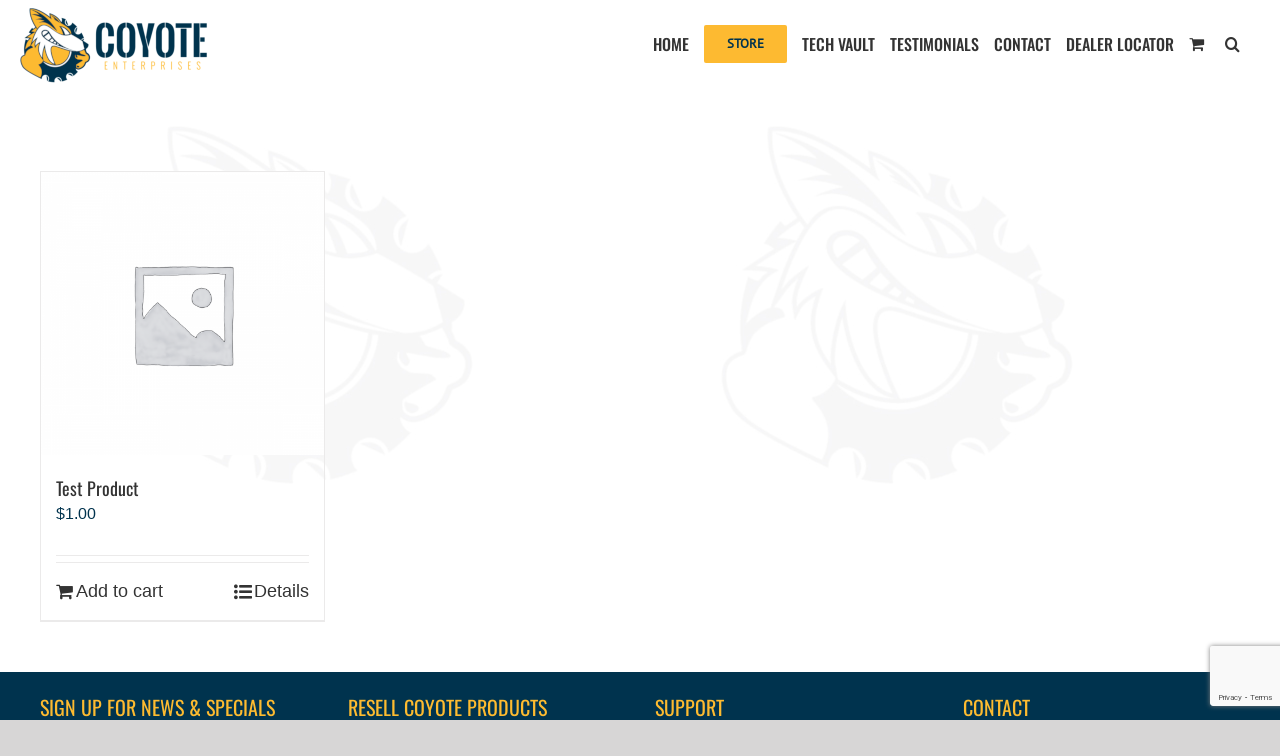

--- FILE ---
content_type: text/html; charset=utf-8
request_url: https://www.google.com/recaptcha/api2/anchor?ar=1&k=6LdUF-MpAAAAABPA_5zV2KVy3Fiv6ui4rqYTKxR3&co=aHR0cHM6Ly93d3cuY295b3RlZW50cy5jb206NDQz&hl=en&v=N67nZn4AqZkNcbeMu4prBgzg&size=invisible&anchor-ms=20000&execute-ms=30000&cb=wdue6itt5s41
body_size: 49365
content:
<!DOCTYPE HTML><html dir="ltr" lang="en"><head><meta http-equiv="Content-Type" content="text/html; charset=UTF-8">
<meta http-equiv="X-UA-Compatible" content="IE=edge">
<title>reCAPTCHA</title>
<style type="text/css">
/* cyrillic-ext */
@font-face {
  font-family: 'Roboto';
  font-style: normal;
  font-weight: 400;
  font-stretch: 100%;
  src: url(//fonts.gstatic.com/s/roboto/v48/KFO7CnqEu92Fr1ME7kSn66aGLdTylUAMa3GUBHMdazTgWw.woff2) format('woff2');
  unicode-range: U+0460-052F, U+1C80-1C8A, U+20B4, U+2DE0-2DFF, U+A640-A69F, U+FE2E-FE2F;
}
/* cyrillic */
@font-face {
  font-family: 'Roboto';
  font-style: normal;
  font-weight: 400;
  font-stretch: 100%;
  src: url(//fonts.gstatic.com/s/roboto/v48/KFO7CnqEu92Fr1ME7kSn66aGLdTylUAMa3iUBHMdazTgWw.woff2) format('woff2');
  unicode-range: U+0301, U+0400-045F, U+0490-0491, U+04B0-04B1, U+2116;
}
/* greek-ext */
@font-face {
  font-family: 'Roboto';
  font-style: normal;
  font-weight: 400;
  font-stretch: 100%;
  src: url(//fonts.gstatic.com/s/roboto/v48/KFO7CnqEu92Fr1ME7kSn66aGLdTylUAMa3CUBHMdazTgWw.woff2) format('woff2');
  unicode-range: U+1F00-1FFF;
}
/* greek */
@font-face {
  font-family: 'Roboto';
  font-style: normal;
  font-weight: 400;
  font-stretch: 100%;
  src: url(//fonts.gstatic.com/s/roboto/v48/KFO7CnqEu92Fr1ME7kSn66aGLdTylUAMa3-UBHMdazTgWw.woff2) format('woff2');
  unicode-range: U+0370-0377, U+037A-037F, U+0384-038A, U+038C, U+038E-03A1, U+03A3-03FF;
}
/* math */
@font-face {
  font-family: 'Roboto';
  font-style: normal;
  font-weight: 400;
  font-stretch: 100%;
  src: url(//fonts.gstatic.com/s/roboto/v48/KFO7CnqEu92Fr1ME7kSn66aGLdTylUAMawCUBHMdazTgWw.woff2) format('woff2');
  unicode-range: U+0302-0303, U+0305, U+0307-0308, U+0310, U+0312, U+0315, U+031A, U+0326-0327, U+032C, U+032F-0330, U+0332-0333, U+0338, U+033A, U+0346, U+034D, U+0391-03A1, U+03A3-03A9, U+03B1-03C9, U+03D1, U+03D5-03D6, U+03F0-03F1, U+03F4-03F5, U+2016-2017, U+2034-2038, U+203C, U+2040, U+2043, U+2047, U+2050, U+2057, U+205F, U+2070-2071, U+2074-208E, U+2090-209C, U+20D0-20DC, U+20E1, U+20E5-20EF, U+2100-2112, U+2114-2115, U+2117-2121, U+2123-214F, U+2190, U+2192, U+2194-21AE, U+21B0-21E5, U+21F1-21F2, U+21F4-2211, U+2213-2214, U+2216-22FF, U+2308-230B, U+2310, U+2319, U+231C-2321, U+2336-237A, U+237C, U+2395, U+239B-23B7, U+23D0, U+23DC-23E1, U+2474-2475, U+25AF, U+25B3, U+25B7, U+25BD, U+25C1, U+25CA, U+25CC, U+25FB, U+266D-266F, U+27C0-27FF, U+2900-2AFF, U+2B0E-2B11, U+2B30-2B4C, U+2BFE, U+3030, U+FF5B, U+FF5D, U+1D400-1D7FF, U+1EE00-1EEFF;
}
/* symbols */
@font-face {
  font-family: 'Roboto';
  font-style: normal;
  font-weight: 400;
  font-stretch: 100%;
  src: url(//fonts.gstatic.com/s/roboto/v48/KFO7CnqEu92Fr1ME7kSn66aGLdTylUAMaxKUBHMdazTgWw.woff2) format('woff2');
  unicode-range: U+0001-000C, U+000E-001F, U+007F-009F, U+20DD-20E0, U+20E2-20E4, U+2150-218F, U+2190, U+2192, U+2194-2199, U+21AF, U+21E6-21F0, U+21F3, U+2218-2219, U+2299, U+22C4-22C6, U+2300-243F, U+2440-244A, U+2460-24FF, U+25A0-27BF, U+2800-28FF, U+2921-2922, U+2981, U+29BF, U+29EB, U+2B00-2BFF, U+4DC0-4DFF, U+FFF9-FFFB, U+10140-1018E, U+10190-1019C, U+101A0, U+101D0-101FD, U+102E0-102FB, U+10E60-10E7E, U+1D2C0-1D2D3, U+1D2E0-1D37F, U+1F000-1F0FF, U+1F100-1F1AD, U+1F1E6-1F1FF, U+1F30D-1F30F, U+1F315, U+1F31C, U+1F31E, U+1F320-1F32C, U+1F336, U+1F378, U+1F37D, U+1F382, U+1F393-1F39F, U+1F3A7-1F3A8, U+1F3AC-1F3AF, U+1F3C2, U+1F3C4-1F3C6, U+1F3CA-1F3CE, U+1F3D4-1F3E0, U+1F3ED, U+1F3F1-1F3F3, U+1F3F5-1F3F7, U+1F408, U+1F415, U+1F41F, U+1F426, U+1F43F, U+1F441-1F442, U+1F444, U+1F446-1F449, U+1F44C-1F44E, U+1F453, U+1F46A, U+1F47D, U+1F4A3, U+1F4B0, U+1F4B3, U+1F4B9, U+1F4BB, U+1F4BF, U+1F4C8-1F4CB, U+1F4D6, U+1F4DA, U+1F4DF, U+1F4E3-1F4E6, U+1F4EA-1F4ED, U+1F4F7, U+1F4F9-1F4FB, U+1F4FD-1F4FE, U+1F503, U+1F507-1F50B, U+1F50D, U+1F512-1F513, U+1F53E-1F54A, U+1F54F-1F5FA, U+1F610, U+1F650-1F67F, U+1F687, U+1F68D, U+1F691, U+1F694, U+1F698, U+1F6AD, U+1F6B2, U+1F6B9-1F6BA, U+1F6BC, U+1F6C6-1F6CF, U+1F6D3-1F6D7, U+1F6E0-1F6EA, U+1F6F0-1F6F3, U+1F6F7-1F6FC, U+1F700-1F7FF, U+1F800-1F80B, U+1F810-1F847, U+1F850-1F859, U+1F860-1F887, U+1F890-1F8AD, U+1F8B0-1F8BB, U+1F8C0-1F8C1, U+1F900-1F90B, U+1F93B, U+1F946, U+1F984, U+1F996, U+1F9E9, U+1FA00-1FA6F, U+1FA70-1FA7C, U+1FA80-1FA89, U+1FA8F-1FAC6, U+1FACE-1FADC, U+1FADF-1FAE9, U+1FAF0-1FAF8, U+1FB00-1FBFF;
}
/* vietnamese */
@font-face {
  font-family: 'Roboto';
  font-style: normal;
  font-weight: 400;
  font-stretch: 100%;
  src: url(//fonts.gstatic.com/s/roboto/v48/KFO7CnqEu92Fr1ME7kSn66aGLdTylUAMa3OUBHMdazTgWw.woff2) format('woff2');
  unicode-range: U+0102-0103, U+0110-0111, U+0128-0129, U+0168-0169, U+01A0-01A1, U+01AF-01B0, U+0300-0301, U+0303-0304, U+0308-0309, U+0323, U+0329, U+1EA0-1EF9, U+20AB;
}
/* latin-ext */
@font-face {
  font-family: 'Roboto';
  font-style: normal;
  font-weight: 400;
  font-stretch: 100%;
  src: url(//fonts.gstatic.com/s/roboto/v48/KFO7CnqEu92Fr1ME7kSn66aGLdTylUAMa3KUBHMdazTgWw.woff2) format('woff2');
  unicode-range: U+0100-02BA, U+02BD-02C5, U+02C7-02CC, U+02CE-02D7, U+02DD-02FF, U+0304, U+0308, U+0329, U+1D00-1DBF, U+1E00-1E9F, U+1EF2-1EFF, U+2020, U+20A0-20AB, U+20AD-20C0, U+2113, U+2C60-2C7F, U+A720-A7FF;
}
/* latin */
@font-face {
  font-family: 'Roboto';
  font-style: normal;
  font-weight: 400;
  font-stretch: 100%;
  src: url(//fonts.gstatic.com/s/roboto/v48/KFO7CnqEu92Fr1ME7kSn66aGLdTylUAMa3yUBHMdazQ.woff2) format('woff2');
  unicode-range: U+0000-00FF, U+0131, U+0152-0153, U+02BB-02BC, U+02C6, U+02DA, U+02DC, U+0304, U+0308, U+0329, U+2000-206F, U+20AC, U+2122, U+2191, U+2193, U+2212, U+2215, U+FEFF, U+FFFD;
}
/* cyrillic-ext */
@font-face {
  font-family: 'Roboto';
  font-style: normal;
  font-weight: 500;
  font-stretch: 100%;
  src: url(//fonts.gstatic.com/s/roboto/v48/KFO7CnqEu92Fr1ME7kSn66aGLdTylUAMa3GUBHMdazTgWw.woff2) format('woff2');
  unicode-range: U+0460-052F, U+1C80-1C8A, U+20B4, U+2DE0-2DFF, U+A640-A69F, U+FE2E-FE2F;
}
/* cyrillic */
@font-face {
  font-family: 'Roboto';
  font-style: normal;
  font-weight: 500;
  font-stretch: 100%;
  src: url(//fonts.gstatic.com/s/roboto/v48/KFO7CnqEu92Fr1ME7kSn66aGLdTylUAMa3iUBHMdazTgWw.woff2) format('woff2');
  unicode-range: U+0301, U+0400-045F, U+0490-0491, U+04B0-04B1, U+2116;
}
/* greek-ext */
@font-face {
  font-family: 'Roboto';
  font-style: normal;
  font-weight: 500;
  font-stretch: 100%;
  src: url(//fonts.gstatic.com/s/roboto/v48/KFO7CnqEu92Fr1ME7kSn66aGLdTylUAMa3CUBHMdazTgWw.woff2) format('woff2');
  unicode-range: U+1F00-1FFF;
}
/* greek */
@font-face {
  font-family: 'Roboto';
  font-style: normal;
  font-weight: 500;
  font-stretch: 100%;
  src: url(//fonts.gstatic.com/s/roboto/v48/KFO7CnqEu92Fr1ME7kSn66aGLdTylUAMa3-UBHMdazTgWw.woff2) format('woff2');
  unicode-range: U+0370-0377, U+037A-037F, U+0384-038A, U+038C, U+038E-03A1, U+03A3-03FF;
}
/* math */
@font-face {
  font-family: 'Roboto';
  font-style: normal;
  font-weight: 500;
  font-stretch: 100%;
  src: url(//fonts.gstatic.com/s/roboto/v48/KFO7CnqEu92Fr1ME7kSn66aGLdTylUAMawCUBHMdazTgWw.woff2) format('woff2');
  unicode-range: U+0302-0303, U+0305, U+0307-0308, U+0310, U+0312, U+0315, U+031A, U+0326-0327, U+032C, U+032F-0330, U+0332-0333, U+0338, U+033A, U+0346, U+034D, U+0391-03A1, U+03A3-03A9, U+03B1-03C9, U+03D1, U+03D5-03D6, U+03F0-03F1, U+03F4-03F5, U+2016-2017, U+2034-2038, U+203C, U+2040, U+2043, U+2047, U+2050, U+2057, U+205F, U+2070-2071, U+2074-208E, U+2090-209C, U+20D0-20DC, U+20E1, U+20E5-20EF, U+2100-2112, U+2114-2115, U+2117-2121, U+2123-214F, U+2190, U+2192, U+2194-21AE, U+21B0-21E5, U+21F1-21F2, U+21F4-2211, U+2213-2214, U+2216-22FF, U+2308-230B, U+2310, U+2319, U+231C-2321, U+2336-237A, U+237C, U+2395, U+239B-23B7, U+23D0, U+23DC-23E1, U+2474-2475, U+25AF, U+25B3, U+25B7, U+25BD, U+25C1, U+25CA, U+25CC, U+25FB, U+266D-266F, U+27C0-27FF, U+2900-2AFF, U+2B0E-2B11, U+2B30-2B4C, U+2BFE, U+3030, U+FF5B, U+FF5D, U+1D400-1D7FF, U+1EE00-1EEFF;
}
/* symbols */
@font-face {
  font-family: 'Roboto';
  font-style: normal;
  font-weight: 500;
  font-stretch: 100%;
  src: url(//fonts.gstatic.com/s/roboto/v48/KFO7CnqEu92Fr1ME7kSn66aGLdTylUAMaxKUBHMdazTgWw.woff2) format('woff2');
  unicode-range: U+0001-000C, U+000E-001F, U+007F-009F, U+20DD-20E0, U+20E2-20E4, U+2150-218F, U+2190, U+2192, U+2194-2199, U+21AF, U+21E6-21F0, U+21F3, U+2218-2219, U+2299, U+22C4-22C6, U+2300-243F, U+2440-244A, U+2460-24FF, U+25A0-27BF, U+2800-28FF, U+2921-2922, U+2981, U+29BF, U+29EB, U+2B00-2BFF, U+4DC0-4DFF, U+FFF9-FFFB, U+10140-1018E, U+10190-1019C, U+101A0, U+101D0-101FD, U+102E0-102FB, U+10E60-10E7E, U+1D2C0-1D2D3, U+1D2E0-1D37F, U+1F000-1F0FF, U+1F100-1F1AD, U+1F1E6-1F1FF, U+1F30D-1F30F, U+1F315, U+1F31C, U+1F31E, U+1F320-1F32C, U+1F336, U+1F378, U+1F37D, U+1F382, U+1F393-1F39F, U+1F3A7-1F3A8, U+1F3AC-1F3AF, U+1F3C2, U+1F3C4-1F3C6, U+1F3CA-1F3CE, U+1F3D4-1F3E0, U+1F3ED, U+1F3F1-1F3F3, U+1F3F5-1F3F7, U+1F408, U+1F415, U+1F41F, U+1F426, U+1F43F, U+1F441-1F442, U+1F444, U+1F446-1F449, U+1F44C-1F44E, U+1F453, U+1F46A, U+1F47D, U+1F4A3, U+1F4B0, U+1F4B3, U+1F4B9, U+1F4BB, U+1F4BF, U+1F4C8-1F4CB, U+1F4D6, U+1F4DA, U+1F4DF, U+1F4E3-1F4E6, U+1F4EA-1F4ED, U+1F4F7, U+1F4F9-1F4FB, U+1F4FD-1F4FE, U+1F503, U+1F507-1F50B, U+1F50D, U+1F512-1F513, U+1F53E-1F54A, U+1F54F-1F5FA, U+1F610, U+1F650-1F67F, U+1F687, U+1F68D, U+1F691, U+1F694, U+1F698, U+1F6AD, U+1F6B2, U+1F6B9-1F6BA, U+1F6BC, U+1F6C6-1F6CF, U+1F6D3-1F6D7, U+1F6E0-1F6EA, U+1F6F0-1F6F3, U+1F6F7-1F6FC, U+1F700-1F7FF, U+1F800-1F80B, U+1F810-1F847, U+1F850-1F859, U+1F860-1F887, U+1F890-1F8AD, U+1F8B0-1F8BB, U+1F8C0-1F8C1, U+1F900-1F90B, U+1F93B, U+1F946, U+1F984, U+1F996, U+1F9E9, U+1FA00-1FA6F, U+1FA70-1FA7C, U+1FA80-1FA89, U+1FA8F-1FAC6, U+1FACE-1FADC, U+1FADF-1FAE9, U+1FAF0-1FAF8, U+1FB00-1FBFF;
}
/* vietnamese */
@font-face {
  font-family: 'Roboto';
  font-style: normal;
  font-weight: 500;
  font-stretch: 100%;
  src: url(//fonts.gstatic.com/s/roboto/v48/KFO7CnqEu92Fr1ME7kSn66aGLdTylUAMa3OUBHMdazTgWw.woff2) format('woff2');
  unicode-range: U+0102-0103, U+0110-0111, U+0128-0129, U+0168-0169, U+01A0-01A1, U+01AF-01B0, U+0300-0301, U+0303-0304, U+0308-0309, U+0323, U+0329, U+1EA0-1EF9, U+20AB;
}
/* latin-ext */
@font-face {
  font-family: 'Roboto';
  font-style: normal;
  font-weight: 500;
  font-stretch: 100%;
  src: url(//fonts.gstatic.com/s/roboto/v48/KFO7CnqEu92Fr1ME7kSn66aGLdTylUAMa3KUBHMdazTgWw.woff2) format('woff2');
  unicode-range: U+0100-02BA, U+02BD-02C5, U+02C7-02CC, U+02CE-02D7, U+02DD-02FF, U+0304, U+0308, U+0329, U+1D00-1DBF, U+1E00-1E9F, U+1EF2-1EFF, U+2020, U+20A0-20AB, U+20AD-20C0, U+2113, U+2C60-2C7F, U+A720-A7FF;
}
/* latin */
@font-face {
  font-family: 'Roboto';
  font-style: normal;
  font-weight: 500;
  font-stretch: 100%;
  src: url(//fonts.gstatic.com/s/roboto/v48/KFO7CnqEu92Fr1ME7kSn66aGLdTylUAMa3yUBHMdazQ.woff2) format('woff2');
  unicode-range: U+0000-00FF, U+0131, U+0152-0153, U+02BB-02BC, U+02C6, U+02DA, U+02DC, U+0304, U+0308, U+0329, U+2000-206F, U+20AC, U+2122, U+2191, U+2193, U+2212, U+2215, U+FEFF, U+FFFD;
}
/* cyrillic-ext */
@font-face {
  font-family: 'Roboto';
  font-style: normal;
  font-weight: 900;
  font-stretch: 100%;
  src: url(//fonts.gstatic.com/s/roboto/v48/KFO7CnqEu92Fr1ME7kSn66aGLdTylUAMa3GUBHMdazTgWw.woff2) format('woff2');
  unicode-range: U+0460-052F, U+1C80-1C8A, U+20B4, U+2DE0-2DFF, U+A640-A69F, U+FE2E-FE2F;
}
/* cyrillic */
@font-face {
  font-family: 'Roboto';
  font-style: normal;
  font-weight: 900;
  font-stretch: 100%;
  src: url(//fonts.gstatic.com/s/roboto/v48/KFO7CnqEu92Fr1ME7kSn66aGLdTylUAMa3iUBHMdazTgWw.woff2) format('woff2');
  unicode-range: U+0301, U+0400-045F, U+0490-0491, U+04B0-04B1, U+2116;
}
/* greek-ext */
@font-face {
  font-family: 'Roboto';
  font-style: normal;
  font-weight: 900;
  font-stretch: 100%;
  src: url(//fonts.gstatic.com/s/roboto/v48/KFO7CnqEu92Fr1ME7kSn66aGLdTylUAMa3CUBHMdazTgWw.woff2) format('woff2');
  unicode-range: U+1F00-1FFF;
}
/* greek */
@font-face {
  font-family: 'Roboto';
  font-style: normal;
  font-weight: 900;
  font-stretch: 100%;
  src: url(//fonts.gstatic.com/s/roboto/v48/KFO7CnqEu92Fr1ME7kSn66aGLdTylUAMa3-UBHMdazTgWw.woff2) format('woff2');
  unicode-range: U+0370-0377, U+037A-037F, U+0384-038A, U+038C, U+038E-03A1, U+03A3-03FF;
}
/* math */
@font-face {
  font-family: 'Roboto';
  font-style: normal;
  font-weight: 900;
  font-stretch: 100%;
  src: url(//fonts.gstatic.com/s/roboto/v48/KFO7CnqEu92Fr1ME7kSn66aGLdTylUAMawCUBHMdazTgWw.woff2) format('woff2');
  unicode-range: U+0302-0303, U+0305, U+0307-0308, U+0310, U+0312, U+0315, U+031A, U+0326-0327, U+032C, U+032F-0330, U+0332-0333, U+0338, U+033A, U+0346, U+034D, U+0391-03A1, U+03A3-03A9, U+03B1-03C9, U+03D1, U+03D5-03D6, U+03F0-03F1, U+03F4-03F5, U+2016-2017, U+2034-2038, U+203C, U+2040, U+2043, U+2047, U+2050, U+2057, U+205F, U+2070-2071, U+2074-208E, U+2090-209C, U+20D0-20DC, U+20E1, U+20E5-20EF, U+2100-2112, U+2114-2115, U+2117-2121, U+2123-214F, U+2190, U+2192, U+2194-21AE, U+21B0-21E5, U+21F1-21F2, U+21F4-2211, U+2213-2214, U+2216-22FF, U+2308-230B, U+2310, U+2319, U+231C-2321, U+2336-237A, U+237C, U+2395, U+239B-23B7, U+23D0, U+23DC-23E1, U+2474-2475, U+25AF, U+25B3, U+25B7, U+25BD, U+25C1, U+25CA, U+25CC, U+25FB, U+266D-266F, U+27C0-27FF, U+2900-2AFF, U+2B0E-2B11, U+2B30-2B4C, U+2BFE, U+3030, U+FF5B, U+FF5D, U+1D400-1D7FF, U+1EE00-1EEFF;
}
/* symbols */
@font-face {
  font-family: 'Roboto';
  font-style: normal;
  font-weight: 900;
  font-stretch: 100%;
  src: url(//fonts.gstatic.com/s/roboto/v48/KFO7CnqEu92Fr1ME7kSn66aGLdTylUAMaxKUBHMdazTgWw.woff2) format('woff2');
  unicode-range: U+0001-000C, U+000E-001F, U+007F-009F, U+20DD-20E0, U+20E2-20E4, U+2150-218F, U+2190, U+2192, U+2194-2199, U+21AF, U+21E6-21F0, U+21F3, U+2218-2219, U+2299, U+22C4-22C6, U+2300-243F, U+2440-244A, U+2460-24FF, U+25A0-27BF, U+2800-28FF, U+2921-2922, U+2981, U+29BF, U+29EB, U+2B00-2BFF, U+4DC0-4DFF, U+FFF9-FFFB, U+10140-1018E, U+10190-1019C, U+101A0, U+101D0-101FD, U+102E0-102FB, U+10E60-10E7E, U+1D2C0-1D2D3, U+1D2E0-1D37F, U+1F000-1F0FF, U+1F100-1F1AD, U+1F1E6-1F1FF, U+1F30D-1F30F, U+1F315, U+1F31C, U+1F31E, U+1F320-1F32C, U+1F336, U+1F378, U+1F37D, U+1F382, U+1F393-1F39F, U+1F3A7-1F3A8, U+1F3AC-1F3AF, U+1F3C2, U+1F3C4-1F3C6, U+1F3CA-1F3CE, U+1F3D4-1F3E0, U+1F3ED, U+1F3F1-1F3F3, U+1F3F5-1F3F7, U+1F408, U+1F415, U+1F41F, U+1F426, U+1F43F, U+1F441-1F442, U+1F444, U+1F446-1F449, U+1F44C-1F44E, U+1F453, U+1F46A, U+1F47D, U+1F4A3, U+1F4B0, U+1F4B3, U+1F4B9, U+1F4BB, U+1F4BF, U+1F4C8-1F4CB, U+1F4D6, U+1F4DA, U+1F4DF, U+1F4E3-1F4E6, U+1F4EA-1F4ED, U+1F4F7, U+1F4F9-1F4FB, U+1F4FD-1F4FE, U+1F503, U+1F507-1F50B, U+1F50D, U+1F512-1F513, U+1F53E-1F54A, U+1F54F-1F5FA, U+1F610, U+1F650-1F67F, U+1F687, U+1F68D, U+1F691, U+1F694, U+1F698, U+1F6AD, U+1F6B2, U+1F6B9-1F6BA, U+1F6BC, U+1F6C6-1F6CF, U+1F6D3-1F6D7, U+1F6E0-1F6EA, U+1F6F0-1F6F3, U+1F6F7-1F6FC, U+1F700-1F7FF, U+1F800-1F80B, U+1F810-1F847, U+1F850-1F859, U+1F860-1F887, U+1F890-1F8AD, U+1F8B0-1F8BB, U+1F8C0-1F8C1, U+1F900-1F90B, U+1F93B, U+1F946, U+1F984, U+1F996, U+1F9E9, U+1FA00-1FA6F, U+1FA70-1FA7C, U+1FA80-1FA89, U+1FA8F-1FAC6, U+1FACE-1FADC, U+1FADF-1FAE9, U+1FAF0-1FAF8, U+1FB00-1FBFF;
}
/* vietnamese */
@font-face {
  font-family: 'Roboto';
  font-style: normal;
  font-weight: 900;
  font-stretch: 100%;
  src: url(//fonts.gstatic.com/s/roboto/v48/KFO7CnqEu92Fr1ME7kSn66aGLdTylUAMa3OUBHMdazTgWw.woff2) format('woff2');
  unicode-range: U+0102-0103, U+0110-0111, U+0128-0129, U+0168-0169, U+01A0-01A1, U+01AF-01B0, U+0300-0301, U+0303-0304, U+0308-0309, U+0323, U+0329, U+1EA0-1EF9, U+20AB;
}
/* latin-ext */
@font-face {
  font-family: 'Roboto';
  font-style: normal;
  font-weight: 900;
  font-stretch: 100%;
  src: url(//fonts.gstatic.com/s/roboto/v48/KFO7CnqEu92Fr1ME7kSn66aGLdTylUAMa3KUBHMdazTgWw.woff2) format('woff2');
  unicode-range: U+0100-02BA, U+02BD-02C5, U+02C7-02CC, U+02CE-02D7, U+02DD-02FF, U+0304, U+0308, U+0329, U+1D00-1DBF, U+1E00-1E9F, U+1EF2-1EFF, U+2020, U+20A0-20AB, U+20AD-20C0, U+2113, U+2C60-2C7F, U+A720-A7FF;
}
/* latin */
@font-face {
  font-family: 'Roboto';
  font-style: normal;
  font-weight: 900;
  font-stretch: 100%;
  src: url(//fonts.gstatic.com/s/roboto/v48/KFO7CnqEu92Fr1ME7kSn66aGLdTylUAMa3yUBHMdazQ.woff2) format('woff2');
  unicode-range: U+0000-00FF, U+0131, U+0152-0153, U+02BB-02BC, U+02C6, U+02DA, U+02DC, U+0304, U+0308, U+0329, U+2000-206F, U+20AC, U+2122, U+2191, U+2193, U+2212, U+2215, U+FEFF, U+FFFD;
}

</style>
<link rel="stylesheet" type="text/css" href="https://www.gstatic.com/recaptcha/releases/N67nZn4AqZkNcbeMu4prBgzg/styles__ltr.css">
<script nonce="ZQ_q9qqBfk9ENsG_cq6Q9Q" type="text/javascript">window['__recaptcha_api'] = 'https://www.google.com/recaptcha/api2/';</script>
<script type="text/javascript" src="https://www.gstatic.com/recaptcha/releases/N67nZn4AqZkNcbeMu4prBgzg/recaptcha__en.js" nonce="ZQ_q9qqBfk9ENsG_cq6Q9Q">
      
    </script></head>
<body><div id="rc-anchor-alert" class="rc-anchor-alert"></div>
<input type="hidden" id="recaptcha-token" value="[base64]">
<script type="text/javascript" nonce="ZQ_q9qqBfk9ENsG_cq6Q9Q">
      recaptcha.anchor.Main.init("[\x22ainput\x22,[\x22bgdata\x22,\x22\x22,\[base64]/[base64]/MjU1Ong/[base64]/[base64]/[base64]/[base64]/[base64]/[base64]/[base64]/[base64]/[base64]/[base64]/[base64]/[base64]/[base64]/[base64]/[base64]\\u003d\x22,\[base64]\\u003d\\u003d\x22,\x22wphhHQFjWUNGVUtxMG3Ch0/Cg8KRMi3DgAHDqwTCowvDqA/[base64]/[base64]/DqEgfP8OYw4NqRMKANRbCkFfDigdBw7xmMR3DgsKvwqw6wqjDm13DmkFhKQ1BJMOzVQ4uw7ZrBsOiw5dswrltSBsgw5IQw4rDoMOsLcOVw5XCqDXDhmYyWlHDlMKENDt8w5XCrTfCrMK1woQBdjHDmMO8OEnCr8O1I14/[base64]/CrBpFWMKZSsKJdsOONjfDl3/Dh8OUwo3Ch8KqwqHDjMOFV8KPwpwpUMKpw7sJwqfChy8vwpRmw5DDsTLDohkvB8OEB8OKTylTwp0aaMKgKMO5eSZ1Fn7DrDnDlkTCpyvDo8OsT8OGwo3DqjFswpMtfcKIEQfCn8Okw4RQW39xw7IWw7xcYMO/wrEIImfDvSQ2wo9FwrQ0cHEpw6nDu8O2R3/[base64]/woldw4xewrciw69uwrkBw5LCl0nCuXQmO8OgITw0ecOREsKwOTnCuQY5MEFwEz8YCsKdwrhsw7QqwrvDusKkf8KuNcKiw7LCscOxRHzDkMKtw47DojsJwpNDw7DCs8KbHMKJUMOFbRBrw7VYY8ORJkcHwp7DnDTDj3I4wplhNBvDusK6BkllMQbCgsO+wq8TB8K+w4/CqsO+w6rDtjYYdm3CiMKSwr7DlXAqw5zDlsOywqwfwpPDhMKJwpDClcKeYBwUwpjCu3HDtkoMwqXDmsKkwrAvM8KGw79kFcK2wpsqCMKpwpXCh8KOcMORNcKgw7nCs1rDvMODw5EqT8O1H8KZR8Ovw4TCicO4EcOJQy/DnT8hwqJ6wqzDkMONDcOQKMO9FMO/[base64]/[base64]/DucORw4Nrw4duw7XDucKLwpsMdgzCtcKowqQdwrZRwqLCi8K8w4zDrH9pXhpIw55wOVITdgPDq8KUwrVedkVjVXILwqLCuE/Dr0/DuD7CijDDhcKPbAwNw5XDhAtyw6/CtcOtKA3DqcOiWsKVwrRJasK8w45LHiPDglvDu0fDoEFywph5w5QFUcKDw7Y5wqhzFEdWw5PCoB/[base64]/Cuz3Dhl4ow4bCmcO2wpgrwqHClHLDl0/DhSdrYlY8McK8fsOfcMOpw5sCwo0gMRbDnEIzw7FfDVnDvMONwrlCPcOywrgKQHNJwppTw5c1TMOkfBjDmmk1c8OWDwkZd8O8wrESw5/DmcKBfgbDoCjDuDnClMOhEiXCisOJw6XDvSPCoMOGwrbDij9ww6/[base64]/[base64]/CvsKFFMKQwrJFGsKlDEcJURBQw79CwqwHIcOmLHjDrgMUGsOiwrDDjcKVw6UgGCbDuMOwUWlgJ8K7w6bDrcKCw6zDu8OuwoHDkcOew5PCm31xTcKswow5UTsTwqbDoFvDu8O/w7nDjcO/bMKVwrjCmsKFwq3CqwdcwrshV8O7wokjw7Fbw6LDi8KiNnHCgAnCvwROw4IsAsOOwo/DgcKPfcO8w7DCn8Kfw6t8NSrDlMOhwprCt8OKelDDp0B4wq3DoCokw7DCuWzCpVEBI0FfGsKNJ1F1B1TDjX3DrMOdwojClcKFE0/DkRLCpjEKeRLCoMOqw5Zgw5dcwpB3wo91bgDCq3nDiMOuRsOdIcOsNT4mwp/Cv3YJw6DCoXrCusOadsOmbR7CncOfwqrDs8Kpw5UMw6/DlsONwqTCrlNgwrdvKV/DpcKsw6DCvcK0XhAqGSM5wrYpe8KswqpEZcOxwqrDrcOmwqDDpMOww51vw77CpcO1w5p/[base64]/Ci8KpLMOpWCLDhcONLEFwOEIHYsOEJ2YOw5F9IMORw77ChwpfLmzCk1nCoxUoaMKrwrxKTUcKVzPCoMKbw5AoBsKCecOWZTsOw6JNwqzClRLCjcKfw7vDu8KEw5jDmRhGwqvCkE0zw57CssO2YsOQw7DDp8KcY3/DssKNVcKUJcKDw5FnGsOtd3PDqcKtIwfDqcO7woHDm8OwN8KDw4rDp1vCg8OjeMKjwqBpIQPDmsOoFMKnwrA/wqM3w6s7PMKeVXNUwrhswq8gLsKywoTDoTUAYMOSRCpbwrfDqsOewokcw6gmw4dtwr7DsMKDfsO/DcKjw7R4wrvCr0DCtsO3K051YMOvRMK+fV16c2bDhsOqQsKiwrRrBsODwqN8wotDwqRfTsKjwp/CkMOvwoUmOsKsQsO8fBrDnMKowrvDuMKdwq/[base64]/DkUDCoMKiwqnDmcKZw4HCjMKpJsKQKMKlU8Kfw7Bfw4czw7R4w4PChsOGw78SfcKPHEfDoAHCtAXCqcOBwr/CmC/CpsKXXh1LUDrClhrDisOXJcK2RkPCosKYJ3wwe8KLS0vCssKpG8Ozw5BrcE82w73DiMKPwrPDowUxwoLDjcKVL8OgFMOCRyXDmk9xZAjDq0fCgyHDkg4+wpBrYsOVw4NhUsOGT8KWWcO2wqZ6OG3DgMKaw5MJJcOewptJwqLCvRRWw6/Doi5fQn1AFAXCjsK6w7B2wqfDr8OVw5lQw4TDomYGw7UjRsKrQMOaS8KKw43Dj8KCIEfCu3lKw4ETwqwGw4UVwoNNaMOJw5/CpmccKsOUX3nDgsKPKGTDpEt/J2bDmwXDoGzCqsK1wqlkwpR2MTTDtSJIwrvCgcKZw6poS8KuJzLDuj7ChcORw5EbNsOhw6dxVMOAwpDCucKGw4/[base64]/Cg8OvVzJwOMOdwrpRw6rCoQ1uHMOpTELCtcOZNsKyecO9w5VSw6wSXMOHHsKUEMOJw6HDh8Khw5DChsOXJDLCh8OLwpU6wpvDjGtbwp1Ywq/DpTkmwqvCv3hTwp3DvcKfHRY4IMKDw4NCGVXDpXvDnMKnwodgw4rCvGHCscOMw6ALJCIzwolYw73CicK/TMO7wpHDicK+w5kWw7PCrsO+w64wB8KtwqALw6fChSUrDws2w5fDiWQFw4/Cg8KnAsOiwrxoV8OcXsOawrI2w6HDiMO+wpLCljvDgyfCsHfDkFHDhsOgE2vCrMOCw598TWnDqgnCkGjDtT/CkA0pwqTDosKhBV8Awqx6w5XDicKTwrA4CMO9YMK0w4c+wq9dXcKcw4vCjcO1w7hlRMOyTTrCnDTDq8K6BFzCnhBeB8OJwqcjw5rCosKjISzCgA0tIcKVAsK7UBwsw4U9O8OzN8OSF8OywqBrwr4vSMOMwpcMKhArwpJ1S8KJwrdIw6ozw7PCkUIsLcO3wocmw6I/[base64]/[base64]/[base64]/DqmBGP8Kxw6rCosOSXi3CvMOaZMOEwqLDvMKTKMO8dsKDwoDCi2g+w4gSwpXDrGJLcsKATyRAw7TCtAvCgcOxeMOZbcKlw4jCl8KRZcK6w7nDicOpwowRe0wNwqbCrcK0w7BpWcOZc8K/woRXYcKWw6VXw6HCv8OXfcOdw5bDl8K+DV7DuQDDocKtw5/CssK3Tgt/[base64]/[base64]/CnAPCkQfDusOOdg/CowHCosO4w6NqwqjDjsKkWsKXwrcdDAk+wq/DqsKEZjJ/[base64]/C8KAw6PDmcKZKAzCkhAxwq3DqMOFw6vChsOkVVbDh0bDu8OswqQzVjbCm8O2w5vCo8KXO8KNw5oqLFXCiUZiCDjDrMOEKTzDrgbDrBlWwplzWX3CnE80w5bDngszwrbCtMK/w4HClDjDtcKjw6dGwpLDvsOrw6wewpERwq7DlUvCqsKcBxZID8KoOjU3IsKLwqfCqsOSw7fCvMK+w5zDmcKqc1HCpMOnwpnDisKtJE0MwoVgNisAPcKeGsKdTMK/wrILw4thGABTw6DDhlcKw5Isw6/ClUoaworCr8OgwqTCpRBccyJPSyHCl8OpHwUaw5lNUMOLw6Z/fcOhFMK3w7XDkArDv8Opw4XCpRF2wp/DlxzCnsKhV8K3w5XClQxew4VtP8OMw6BiOGDCuWVGa8OIwrvDkMO8w43Cr1J8wqlgB2/DpB/CslvDlsOXeQI9w6fCj8ODw6HDu8KQwo7CjsOqCQnCh8KDw6fDmFMnwprCu3fDt8OsW8OEw6HCv8K6Q2zDt1vDtsOhF8KIw7rDu29ew6zDoMOLwqdeWcKPJkDCtcKfTl10wp/CsSFFWsOow4QFZsKSw44Lwqcbw41BwoM7U8O5w77Cs8KRwqjDhMKILlzDtnnDklXDghpOwrTCiS4kYMKCw7ZkesKvFwoPORUQJMO/wrjDhMKfw53Ci8KJCcOCSkRiOcKgfShOwo3CnMKPw4XCvsKpwq80w7RHdcO9wq3DqlrClUUvwqJkw71hw7/Dpx8BFmpWwo5Gw47CqMKbdnsXd8O2w6E1GnJSw7F+w5xQElY7wozCmVHDrxc8YsKgUDrDqMOQH1YmEETDmMOUwr7DjlAKTMO/w5vCqDhwPVTDplTDvXIgwqFmLcKHw47CnsKWAyc1w7LCqDvCrBAnwqILw77DqX0IcUQswrjDj8OrD8KOHGTCr0TDlcO7w4HCrUQYUMOhcUzCiCrCpsOzwqpCGTfCm8K1RjYnBwLDuMO6wqJiwpHDuMOBw5bDrsOUwq/[base64]/Dj0s4T8KxNiLDlV/CjcOWw5cmWsKCKTkBQcOhw4/DgzTCvcK2VsOFw7fDn8KqwqkHcBrCgEzCoiAyw4Z5wpbDlMKGw43CqsKww5rDjB50ZMKWRlMCQm/Di1oGwrDDlVXCpEzCpsOywoxPw5wgHMK+Z8OYbMKcw7JtZBbCjcKxw5cIH8OddB/CsMKVw7rDsMOzdB/CuSciV8Klw6LCqnzCoW7CnxrCosKZa8ONw5RgesOQXSYhGsOnw53DjMKAwpVIVGDDpMOqw6/Ckz7DgU3DrGNnCsOYe8KFwqvCpMOZw4PCqiXDpcOAQ8K4HhjDi8KawoMKckTDgkTDi8OOSyNNw6p0w49sw4tIw47Cu8O/[base64]/[base64]/Cmxp9w7DDhMKIMAXDmmvCjMOlNXHDskjCt8OJEsO1QcO0w7nDkMKDwpg/wq/DtMKPXCLDqjbChz3DjkZnw5TCh0hPQC9UB8OCOsK8w6HDssOZGsOMwoowEsOYwofDmsKGw6XDlMKTwqPCjhrDnyfDshJ/YGvDnynCuSPCosOgD8KOVmQaAXrCssOtNULDiMOhw47Dk8O5IAENwqLDrSjDj8K4wrRJwoEsLsK/MMK0YsKaGjbDhl/CucOkPHxKw4FMwo95wrPDn1MZQEc6HMO3w4piZTTChcK+ccKQIsK7w5Fpw5bDtBzCpEbCuivDgsOUDsKiADBHPjxiVcKyGMOjD8OlKDYmw4/Cq1TDkcOWRMKDwqvCkMOFwo9IT8KPwrjCuxfCisKOwpLCvxIow4tdw7XCkMK0w7DCjkHDuB8+wpDDvcKBw4cEwpTDvyo1wrnClHMbGMOEGsOSw6Now5pTw4vCj8O8HiJkw5pNw5HCvXnDgnfDsVTDu0x/w4FxTsK4AnrDjhVBY0InGsKvwpTDg01jwp7DpMK4w4vDqGYEGVsTwr/DtGzDhQYqXykcW8KzwrVHKcOqw73ChyAmGMKUw6nCnMKEcMKVJcOJwp9IT8OBBQoeWMO1w53CrcOUwq5pw7k8XjTClXjDr8OKw4rDq8O7MT1dZUIvAlDDj2/CsDHDjihywoTChUnCqXXCh8KywplBw4QIIjpFZMOQw6/DqjgNwo/CuSVOwqvCmEYJw4AQw6Jww7QIwqPCpcOefMOJwqpYanhCwpDDiUbCkMOsRlZgwpjDpQs6HcOfOyYkPxdENMOPwrfDrMKSX8K7wpvDmT/DswPCvQ0+w5DCsirCmRfDvMObW1ggwrDDthvDjDrCgMKsT2wSecKsw5BYIgrDmMK2w7nDmMKxdcOxw4MsbDNjfQLCmH/[base64]/[base64]/CsCbDpDTDty7ChAwGXV4tw4rCuFXDsMKMFjwyDhvCq8KAfyPCuyPDvU3Co8K3w7zCqcKJdUPCl0xgwq1hw5pXwo49wocWXMKcL3F2AXDCvsKPw4FCw7I9IcOywqx5w5jDrUjCmMK1UsKKw6nCg8KyIsKlwpTCt8OBcMOUdMKqw67DmcKFwr84w4UYwq/DjnQSwr7CqCbDi8KDwpN4w4/CrsOMcm3CjMOpCxHDpWzCoMOMNDzCj8Kpw7fDnl87w6kuwqRoE8KJABFzUy9ew51mwrPDqi9/VcODOMONc8Odw4nCkcO7ISbCqcOadsKWGcKaw7s7w7Rww7bClMOYw7JNwqbDqcKQwqkDw4TDo0XClmoGwpUYwqR1w4/DsAF0S8OIw7fDmcOObAsSXMKvw4tmw7jCpSY7w77DusK1wrjCssKZwqvCicKQHMKCwoxEwqgjwox4w5HCqzJQw6rChR7DrWTDpEhcQcOGw44fw4YsUsOZwrbDt8OGcw3CngkWXTrCrsOzDMKxwrjDrTzChmwSeMKvw61rw69XNwoEw5PDmsKYTMOeU8Oswrt5wqjDgj/DssK9GSnDuQfCocOPw7VpGAzDrUNkwo5Vw7E/GGnDgMONw7BOAnfCvsKhYg7DvnMUw7rCom3CrGnDhk57w73DvQ/CvwBXN3U0w57CuQnCo8K5JyBTbsOEI1nDvcOgw7LCtBvCjMKuUU9xw7MMwrteVg7CjjfDiMOXw4AYw6vDjjPDkghlwp/CgAVlOjowwogBwqTDrcOTw4UDw7VnMMO5WnFBIyYaSizCrsO/w5Apw5Egw6jCiMK0E8KcSMK4OEnCnXHDgMOnaS0FM1MNw6JUET3CiMKyR8OswqbDt1XDjsKNwp3DkMOQwrDDiwTDnMO1T1LDn8KFwqfDrcK/w5TDn8OeEDLCrV3DosOxw43CrcO3QMK3w53Du3cXIxhEU8OmaUVjHcOqR8OWCkUpw4LCrMO/d8K/[base64]/CmFwxwpzDv3dsAMO+wpxaw4XCinTCh0ETwrzCrMOvw6zDh8KBw4FAPVF2Q0nCqEYKCsK/[base64]/CvhBqEsOSJ8KBX1bCpmIBD23DhlzDucOVwrc2RsKUXMKIw69qRMKCDMOFw4vDqGbCqcOdw5coJsOJSDI8BsKzw7vCt8ONw7/[base64]/wr3DtcKONmsnw4/CscORTMOSwpPDlz7DlnY5VsK9woLDtMO0VsK0wrR5w7xDIlvCqcKGPzEmBgDCiR7DvsORw5bCocONw6LCqMOyTMKQwrfDtDzDiw/Dm0A3wobDicKDbcKVDsKsHW9HwpMNwrNgVBnDhTFcwpbCjm3Cuxp1woTDoRTDo0Jew5/Ds2Asw5k5w4vDjxLCmgE3w4rCuGdAEW9TYF/DiSciJ8OiFnXDv8OnX8OOwrgkG8K8wovCjcO9w63CmhvChk8qJ2MtKm85w6XDoCNdWQLCoFZ7wqPCkMOww4I7CMOtwr3DgkhrJsKUBCnCjl/CiB1uwrLCssKbHgtvw7zDjwrCnsOdZ8KSw58MwoISw5APf8OfBcOmw77DosKPMxBSw77DusKlw4BDXcOIw63CvwPCpsOowrkKw6LDuMONwqXClcK7wpDDlsK9w6cKw6LDn8OfMzsCSMOlwr/DhsOmwooufGNuwrx8Y2vChwLDnMKGw5jCgcKld8KfbArCh0YLw4V4w5lWwqTDkCHDoMOvPGzDgX3CvcKlw67DpkXCkH/Co8Krwql+N1PCrE8Ow6tcw71DwoZbIsOiUjBUw6XDn8KWw5nCgn/DkR7CnU/Cs0zCg0phdcOALElsGMOfwrvDtTZmw6bCghjCtsKCLMOkcl3DvcKnwr/CsiXDkkUCw6jCml4ta3Blwpl6KsK3BsOgw6DCsFrCo1PDqMKxWsKnSA9yf0Etw6XDvMOGw6rDvEEdThLCiDAeIMO/QjcsdzTDs2LDrH0XwrQDw5McbcKywrtOw5QCwrVFL8Ose1QeSCLChEvCghUxZCEgVSHDq8Kow4wyw4DDj8O9w7hxwq/[base64]/DtsOmZMKZw5ANR8K+w7rCqXVYwrQ/UzcHw4PDqHvDlsKawpHDlsK+OTldw4LDoMObwqvCqkPCkA8ew6gvV8OpMcOLwrfDicOZwqPDl1/[base64]/DjMKGZV4vMhYcBxzCnsOeZcOOw51/TcKbw75iQ0zDoiDCo0PCgnDCrsKycjzDlMO/[base64]/NsOnWzA6TcOHbAnDvyk8GcKYw7jCtMKzMHbDqkDDv8OGwojCgMKIfcOow6bDuQ/CmsKHw4diw5sIIBLDphc8wqFhwrMYfRxWwoXDjMKwE8OsCUzDpENwwrXDl8O9woHDu0NLw4HDr8KvZMKTWjRVSjPDgXVReMK2wojComsuJxtOZQ/DiBfDiEJSwqEcHgbCujTDijEGNsK8wqLChlHDh8KdWWh7wrhvV0xsw57DucOYw6M9wr0Pw5JrwoDDiUgYUHzDkUAhZ8OOKcOiw6DCvWHCgXDCtjwyb8Kswql/CxXCrMO2wqTCgjbDisOYw5HDv2NzGR7DoRzDncKZwrZMw43CiV9zwqvDuG0Aw4bDmWQtMsKGY8KeJ8K/wpoNwq7CoMOSMnbDgk3Dkz7CiE3Ds0HDunXCiAnCrsKFT8KTNMKwQ8KFfHrDi3pLwpbCv3FsGmcbaizDkGbDrDHCqcKJRmI1wr02wppjw5fDvsOxe0Mww5zCisKkw7jDpMKEwq/Dn8ObdFvCuxExCcKLwrfCtENawrwFNjfCoAp1wqTCmsKIZw/ChMKifcO8w4HDuREzIMOIwrnCghdFM8O2w5kFw4gTw5nDnQ/[base64]/CixjCl8O/worCicOywqETIRZNwpTDuCbCgsKMQT9Cwp7CkMKtw7pCbGQNwr/[base64]/wpzDvMKEw5jCvmXDo8KWw7dRIC8Kwp07w6cNVA7CtsOEwqoyw5dFbx3DgcKkPMK2VgZ6w7JNMxDChcKPw4HCvcOxembCtz/CisOKfsK/EcKnw6PCkMKzPB9UwoXCpcOIBcKzP2jDp2rCj8KMw7otGTDDsAfCpMKvw6PDh018ZsOrw6Aqw58HwqsKTBxFDzo4w6PCqRIOL8OTw7N1woZjwpbCo8Kiw4rCtF8awr4owoQXQU1NwqdwwoA6wprCtQw/w5rDsMK6wqF9dsOQesOiwpEkwrbCsBrDjsO8wqHDocKLwpggTcOHwr8pXsOYwqrDnsKxw55pf8K6wotTwqXCtRPCo8KfwrxJBMKmfHBVwprCjsKCHcK3fAZGfcOqwo4bTMK6PsKtw5EJJRInZ8OnOsK/wog5NMKoT8Olw5JQw4TDgj7CrcOaw7TCpWTDs8KrLWXCucKaOMKwBsOlw77CmgZuDMKWwobCi8OFNcKxwqlPw5LDiiYAw7xEXMKGwqzDj8OqUsOCbFzCs1kUT2FgZSfCpTrDlMKAc39Awr/[base64]/[base64]/FnrCmR1hw4fDqcKEMcOSDMOnWhgkwpg9wo/Co8KPwq5cTcKSwoxcXcKew4kKw5ZTOxs3wo3CiMOkwpTDp8KmesOXwoobwrfCuMOYwo9NwroFwoDDm1g/[base64]/[base64]/[base64]/DgsK5w7jCqMKzwot3NMOPwqHChsK3NxjDuHvCiMOIPcOof8OWw7bDp8KNdCVHRn/ClFYgPcKkXcKHdSQJVmg2wpoiwrnChcKaaCctO8KewqvDmsOiA8OmwoXDrMKsA0nDgEhSw7AmOUNEw6Z4wqfDr8KPD8OgTAYjasK/wrpefh15fHnDg8Oow6QIw6jDoFbDhBZcWSQiwo5Jw7PDt8OmwoxuwoPCrS3Ds8Kkd8O/wqnDkMOYAUjCpSHDs8O7w64sbBU7w78uwrtpw4DComHDvQkYIcKaVQJewqfCozTCmcO1CcKUDsKzNMK5w5TChcKyw7F/[base64]/wpsdSmpowrxsfsOwAHPDgsOpS2PCm8KIM8KRJxfCkAfCqsK/[base64]/wqzCuFhyfcO0wr1VwovDpyBYw4/CriZLR8OzdcKQH8O1KsOdUEHDqA1Sw5TCnSLDiStoQ8K8w5UKwrHDvMORX8OiAn/DtcOyZcOwTMO5w6jDpsKwLAt+dsOUw5LCs2fCpnMrwpp1aMKQwofCpMOCNiAnfcO1w4jDsSoScsOrw4LCgEDDqsOGw5J6Pll7wqXDn1/CgsOWw5wIw5rDv8KgwrnDgEVAUUzCnMOVCsOUwpjDqMKDwr02w7jCh8KbHVPDnMKHVh7Cg8KTViPChQfCgsKcWQzCsSXDqcKRw5w/HcOOXcOHAcKtHhDCuMO5FMOrCsOMGsKhwo3CksO+QytBwpjCicO6BRXCoMOsPcO5OsKuwrg5wpxpYMORw6/DlcOKSMONMRXDhUnCmMOlwp8IwqF8wopGw7vCuQfDkkbCgDfCoAzDqcO7bsO6wqzCgsOpwrrDu8O/w7LDok0+MMO1eHXDqyE5w4LCgXxZw6dBAHjCpkTClG3DusOwRcOpVsKYRsKjeEcDA3AFwq98EMK+w4TCpGZxw7gPw5bCnsK8ScKVw4JTw4zCgCDDhyJAK1/CkxbDtj8Vwqp/w7QLEjjCtsO8w5bDk8OOw4gTw6/DlsORw6Aaw6kCTsKjIsOyDcK4ZMObw4vCncOlw5/Do8KSJGQdIDB+wr7DtMKcBFLCgXR6VMKmGcKiw5TClcKiJMKPVMKXwoDDkMOmwqHDrMKWPTROwr94wrEdOMOmGsOifsOrw6tIKcOvBnrCrF/[base64]/[base64]/DvQMowr13w7XDtTPDv1LDgcKNwrvCpD3DiMKPwp3CicOtw5Edw6XDjDMSYQgYw7oVdcKKO8KgaMOIwqReXyHCvE7DugPDqsK7IUrDs8KcwoDCkSIww4/CmsOGPi3CsFZGEsKOSw3DsnUOF0hadsO5C30nXXrDiFHDoEfDlMKlw4bDmsOgTcOBMXHDj8KtWUlUQ8Kow5Z0ACbDtmZaOsK9w6DCqsOxa8OJwojClX/DucOyw5Acwo/DlAfDjMOzw5JFwrQMwqTDuMKzHMORw4VzwrXDiVfDrh04w7bDtivCgQTDu8O0D8OyNMOTBVlkwqd8woMmwovCrD5AcQMKwrhtMsKKIHohwqrCimVGPj3CrcO0ZcOPw41HwqjCicOzc8OGw47Ds8OIPAzDmsK8e8Oqw6bDu31MwpAyw6HDr8K1QwoJwovDgw0Aw4DCmm/Cgnt4GV3CiMK3w53Cqx9Sw5DDvMK3JFxFw7TDoxUjwq/[base64]/Dn8OhwpvDh1ggIsK8wqgtw7kwwrvDoMK/wq9FXsOFJCY+woc9w4zChMKLJAsgKnkFw6MDw742w4LCrjXDscK+wpRyOsKawozDmHzCmjTCqcOXaijCqAdLKG/Dh8KQZXQ4d13CosO/fEY4FMK5w7oUKMOqw4rDkxDCkUgmw6NBPF1Qw48cW2TDjnvCuCTDncOKw67CuXc2PEHCl1Udw7PCssOFSGFSEm7DqxYIacKUwrnChUrCiSTCjsOnwoDCpz/Cix7Co8Oowp/CocKVSsOgwr11L2pebG7ClX7CikN1w7bDicKXcQM+F8O4wovCgULCrSZJwrLDuGUjc8KdGkzCgjbCmMKlL8OHADzDg8OkR8KkPsKpw4fCtCAuHAXDvGU7woJkwobDocKgX8KzG8K5IcOSw6zDu8O0wrhBw6Mpw5/[base64]/CgUM+w53CvRPDt8O1CMOdY8Kjwo/Dij3CosO3DMOiWldfwrjDmVbCr8KWwrrDsMKJa8OhwrXDgUIZH8KjwpvCp8KHX8OMwqfCtsOVL8OTwq56w4UkdTI4dcOpNMKJwpVNwpsywrFKb1ESP37DlUPDs8KzwoBsw5kvwovCu2Z1ZijDlmJ3YsODLVdCYsKEA8KEwp/[base64]/Rgx2aBs5ZMOKHlwzw7vCtQvDkHXCnEzCosKWw6/DpmoLWwQhw73DvF9Ww5lmw4kfRcO+AR/CjsK5RcOIw6hfa8KuwrrDncKGX2LCscK5wo5Cw7fCsMO4Uw0xC8K9wqvDv8K9wqgjIlRlEiRuwqvCk8KwworDp8OZesOQNMOswrbDrMOXdUFswpxlw5xucV1/w7vCoXjCvkpOa8ORw4hNGnomwqLDusKxRGXCs0kGZBtoFsKuRMKswo3DksOlw4QTFMOqwozDpsOKwqgQOEAXa8Kew6dMYcKVKxLChV3DiBs9K8OjwoTDplgAcFkhw7rDhVsKw63Dnyg8NXAhHcKGahRVwrbCjk/[base64]/w7MxICM9KMK/BDQJGDoYwpvDjzrCljdQSzQiw4rCpxZew7/Ct1F6w6fDuQnDicOQOsKQNw0Owq7ChMOgwqbDtMOqwr/DpsOowofCg8Kaw57DhhXDkzIIw6ZUwrjDtkHDvMK4C3wTbzp2w4oxGV5bwqELOcOTMmt2VQzCjcOCw6jDvsKsw7hgwrNSw58nVG7Cln7CoMKlDzo+woYObMOGLsOfwo4Ta8O4wroQwo8hMlcjw7F9w6g4e8O7dkjCmwjCpidtw7PDkcOHwrXCuMKFw5/[base64]/CtG9Pw4kLfG/CjMOTMxPDo8OgJQfDrMKMw5UwL2pQcTw2AwHCp8OLw57CvFrCkMO8VMKFwow9woUOccKOwoM+wrLCl8KHEMKNw6oXwr1hYcKhJ8OXw7M1csKJJsO/wp9wwrMoXRlhQWkbd8KNwr3DsC3CqWcgJE3DgsKrwpLDpcO8wrbDhMKsLywkw48cXcOeCBvCn8Kfw498w5zCucO9PsOAwozCqGMEwrrCrsOcw4pkIzJgworDr8K3IwZ/WUvDksOWwpvDghd8KMK6wrHDpcK5w6zCq8KEET7Dnk7Di8O3FMOaw7dkcWskQhjDpHdJwr/[base64]/[base64]/RxEKwrrDk0tSw7M+RyLCqcOLwoMic1F5w7ccwqPCvcOyA8KRASwRUHzCm8OFesO7b8OgKnccRV3DqsKkRMOow5vDiDbDj3xfWXbDmxQoSW8dw57DlTzDqx/DlFvCgsOBwrjDlsOvA8OtIsO8w5Y0QWlITcKZw4/Cg8KNTsO/DWt7NcOiw5hHw67CsFtBwprDvsOfwrsrw6pxw6LCqg7DoB/DuFzCgcKUZ8KqCTVgwpTDl1PDkgwSfxjCmgDCmsK/wqjDtcOXHFd6wqbCmsKsSWbDicOOw5lUwoxHIMK8csOJIcKvw5ZjRcO6wqlWw5jDgkJYFzFrB8O+w4VDb8OXRSUBA14lDsOxYcOhwrQbw4QjwpF/IcOyEcOKHMKxZkHCuXB0w5BiwojCusKYdQV5ccKhwqkTdVvDtS/[base64]/EBBYw58uwrYNOcOlw6JLwpjCtQTCh8KINMKWUQckWFojYMODw4g/d8O/wqYIwpkKdWU4w4DDp0Vlw4nDskbDpcODFsOcw4M0esKONMKsU8K7wo3ChH55wpPDvMKtw5YpwoPDjMOJw7HDsHzCgMO4w7YiKR/DosOtV0FOHsKfw5wTw4MMAyJKw44Vw6FqThLCmC8DbMOOScOTa8Oawpknw6lRwozDnmgrfm3DsgQhw4BQUD5TFsOcw6PCsxlKb0/CmhzCm8O+YMKzwqDChsO7URsgGSdPdjbDknfCnULDhyE1w41UwoxQwp1BXCQcIcKtWD5mw6ZtETXCkcKXDDXCn8OCRMOoYsOVwqrDpMK3w6UkwpRLwrEYKMOfUMKWwr7DjMKOwoEpWsKCw7NMwrPCp8OgI8Oxwo1PwrQITXJ3IQIJwpnCssK/[base64]/DsEMGJ8KTU8K0wqJyw47Cv8O1fFnDiMOwNQ/Ch8K/[base64]/CqA7CnsOYT8OIa8K5woXDvMOccMOKw55SLcOMOXrCsQlkw4QEcMOGUMO3bQ0DwrsoIMKMTHfDrMK2WjHDpcO7UsKie0jDnwNKEXrCmQbCjCd1BMOSIjp/w7jCjBPDrsOTwoY6w5BbwpDDrMOww455bkjDvMKQw7fDkTLCk8KIcsKAw6nCi2nCkUXDl8Ovw5bDswthHMKkegjCmxrDlMOVwoTDoA0aaBfCjFHDlsK6AMOww63CoSzDuXHDgR1gw5DCqcKReW/ChSQhYxDCm8OXfcKDM13CpxfDhcKAesKOFsOFw5LDsHsVw67DqcK7Nws6w5LDmjbDu0N9woJlwojDgUJePADCphnDmCA0L1rDt1HDkHPClBrDhi0qAAFJAULDlEUoT2pow7VHNsO0VlUveW/Di1J9wpldccOEVcODAkVaccKdwq3DtV0zfcK5TMKIZMOiwr9kw6h/w5PCqkAowqF1wrXDmCnCmsOmKDrDtgUVwoTDg8Osw7Z8wqkmw7lsTcKXwrNzwrHClWbDm00JQB9zwrzCu8KlY8KqU8OQSMKPw4nCp3TCpHvCgMK2ZGoORnbDmUx3FcKQBRgQIsKGFsOxXEgJBVEFSsK9w6cnw4FVw67DjcKvG8OIwpkFw5/DsEpmwqRCesKUwpsWQUoiw4MsacOow7NcPcKQwqDDscOLw505wooawr5XZEwLMMOqwos5PMKBwoTDgcKDw5dZLMKDGAoHwqMcQsKlw5nCsiBrwr/Dsn4lwq0zwp7DkcOCwofCgMKtw4/DhnlIwqzCvz9vDBzCmsK2w78CFwdWPWnCly/CsW9zwqZlwr/CgSYlwrLClR/DgCPChsOtaijDgUbDskgmaCnDscK3Qn0Rw7nDs1XDnTfDmlJnw4HDr8OawqzDmB94w7clYMOIK8Omw6/CrcOAasKLecOhwpzDssKbA8OeA8OpLcOgwq/[base64]/Dhn5mTGEvPMOpVXHCnh/DhlHDusOEK8OBcMOOwrIXTnHDvsO7wpnDmsKOGcKWwoVUw5DDm1zClipnG39UwqfDqsORw5PChcKewqw/w7xfEsKRR0bCvcK0w5QrwqjClTTCulg9wpPDrXxBWsKHw7PCqWETwpkINsK2w6FILAFeVD4ZR8KUZnkweMORwrxWVjFFw7lXwqbDosKPMcO8w4bDjUTDusK5TsO+wp83UsOQw4ZZwr1ScMOPYMKERFvDtzXCiF/[base64]/[base64]/DvxLCgCfDnMKDwpUUwpvCpmbCjsOQw4ZWDMOWSW/[base64]/[base64]/Ck2HChcO0wqnDiUXCoXHDgQbDncKSDFHDqRjDixPDljNwwq58w4tqw6PDtDETw7vCmiBSwqjDswTCvhTCgUXDuMOBw5kpwrvCscKBUDTDvUfDtSUZB1LDm8KEw6vCh8O9F8Kww4o3woHCmDEqw5HCmHpdYMOWw7bChsK/EsK6wrcYwrnDvcO4bsKKwrXCnBHCmMOsPH1jFAtww4jCoBjCjcKDwohYw5rChsKDwoHCpMOyw6UlOzwYwr4JwpRfLSgsQ8KVA1TCuRdvWMOzwooUw4x7wqXCphrCmsKkIRvDscKTwqI3w4MJWcO+wqjCvn0sBMKSwqwZVXjCqS11w4DDoRjDncKEGsKrM8KKBcOzw4U/woLCvcO1JcOVwq/CucOJVlsawpgmw77CncORU8OEwrZnwpjCh8KBwrogeFzCksKOccOEFMOsWWhdw7VteE8TwozDtcKdw7lpF8KuLsO+CsKNw6PDoU7CuWF7w5zDmMKvw6HDlwTDnUshw4M5GkLCggVPa8OYw7xDw6PDpcKwYS0dGcO5AMOiwo7DhcKDw4rCrsKrDCHDnsOsX8KIw6/DuD/CqMKzCVR/wqkpwp/DvcKKw7A2MsKSbG7Di8K9w4zClFfDmMOGb8Opw7NENTdxLRhKaGF3wprCi8KrAGs1w53ClDZdwpxqFMOyw6PCpsOYwpbCqhkfJHs2dzVJIGRNw5DDnyAJIsKQw5EUwqrDnRZ9csOXCMKRVcKmwq/CisKGYGBYYDrDl3wYB8OTHCHCiCEDwq/DqsObTsK+wqPDoXDDpcKwwqhIwqdmSMKIw6PCjcOFw7dJw6nDmcKAwq3DsSLClh7Cq07Cr8KXwo/DlzvDjcORwq/[base64]/[base64]/w6EYBcOjw48CcmnDsU/DssOdwpN0TsKOw7cwQSJlwrcmIMOdGMOzw48qecKQET8Lw5XCicOawqZSw6LDosK6PmHClkLCjkkqC8KJw48twobCq18/FUYXODk5w5wEe1gWfsKiClsCOkfCpsKLfsKSwrrDmsOzw5rDsDx/PsOMw4LCggpMDMKJw5tUFinClUJmORhrw6fCi8OQwonDrxPDrilZCsKgcmpKwqrDt1I/woTDhh7DtUlfwpHCqisuAT7DonNpwqTDqkXCkcK+w5oDUMKOwr5LJCXDh2LDrVlqMsKyw5ErZMO3BQ4JMTNzFxfCjmRPNMOwMMOSwq8OIGIJwrYnwrXCu3pCNcOPf8KaSh/DsmtsdsOGwpHCvMOGMMKFw5hGwr3Dph0sZkwSDsKJDVTCs8K5w7ENPMKjwqMuMiUNwoXDpMK3w7/CrsKZTcKpw4goDMK1w6bDgU3CqcOeEMKdw5kUw6fDiR0iRQDCrMOAKBVIRMONXyNIPE3CvSXDlMKCw5bCr1pPOxcmaizDj8KaHcOyaGskw444K8OHw5R1C8OqAcOXwplZRyd4woLCgcOvSi3DvcKbw51vw6/DvsK1w6LDtRzDucOww7FdM8KkGF/CssO/wpnDuxx5CcOkw5R/woLDtBgRw7fDqsKqw4nDsMKiw40ew6DCrMOHwoJ0ISlTSG0Ddy7CgwtKEkkBYCYowoApwoRua8OHw40pHyPDmsOwAsK7w601w4EJw6vCicKufW9rC1XDmmQcwoXDtSBZw57Dh8OzE8KzJjjDsMOXenXCqW8MJHPClcK+wq1qO8OswoFKwr5mwrVYwp/DusKTccKNwo4Ow6ArGMOkIsKCw4TDhcKpFmBlw6jCnVMRalFjY8K/dzNXwrvDoETCvVpnaMKuQ8KgdjPCuRbDpsKCw7XDn8OEwrs5f3jCjEUlwoIgV0wQLcKqOXFMOw7DjhFFaVN6E38nenUdFz3Crh4XfcKGw6Ryw4TCuMOoAsOSw7wFw6pWcXzCjMO9wrxYByXDrihlwrHDvMKZK8O0w5FvFsKnwpbDu8OKw5/ChTjCvMKsw4VMRA7Dv8KOTsKWOMO/RhdCZzhyLmnCvcKHw6nDuxvCrsKBw6QwHcOjw4xAEcKoQcOmN8O8IVrDsDTDt8KCSmzDg8KNP0Q4SMKANBZYR8OUQjnDhsOtwpQWwpfCpsOowqA2wqF/wonDilzCkG3ClsK8Y8KcVBXDlcKUUkHDq8K6c8OFw4Y/w6JldGZCw79/MijCn8Ohw5LDrwUaw7F+asOPH8OMHcOHwpoSCFAsw6LDjsKCM8Ktw77Cq8ORO01KPsKjw5zDrsKZw5PCgcK9HWjCg8OUwrXChxTDu3nDgAxGWXzDpcKTwr4pCMOmw496d8KQXcOcw4VkVk/Cu1nCjV3Dgj7DncOUJwjDkCp/w7TDsh7DrMOLC1pFw43CsMOHw78kw65tCmx9QxhxJcKCw6JFw4cJw7TDviRPw68fw71RwoYSwovCt8K/DcOZKnNEDsK6wr5MFsOmw4jDgsKOw71yL8Omw5V1NEByUMOndm3DtsK1wohJwodbwpjDgcOfGsKMQF/DusO/wpAaNsKmezREBMK1bggCHnJcasK3SlDDmjLCvgZpKQHCt2UKwqMkw5IxwovDrMKgwpXDsMK0PcKJM2rDvUrDshx0FsKbSsK9cC4Nw7TDgC1cWMK3w5BiwqkzwoFZwqsrw4bDg8ONQMKLUcOaTXIBwqZIw5k3wr7DqVgkFV/DtENrHlFFwrtGCghqwqZxTw7DnsOfTjcQTBEDw5LCvkZTd8Kuw7IQw5HCt8O2T1Zpw5PDtCJzw7oLRlTCgm93NMOHw6Zuw6XCtsKTdcOgE33DgnJkwr/CvcKEagNCw4LClzcWw4DCikTDg8OPwoEbCcKHwqMCb8K0LjHDhyxRw59gw6UOwonCojLDisK/CFPDhnDDqTHDgG3CoEJAwrAVY0nCvUTCiU1LDsKnw6/[base64]/wolmw5N9woMpwq1KW8K0JMOnw58Hwqwi\x22],null,[\x22conf\x22,null,\x226LdUF-MpAAAAABPA_5zV2KVy3Fiv6ui4rqYTKxR3\x22,0,null,null,null,1,[21,125,63,73,95,87,41,43,42,83,102,105,109,121],[7059694,421],0,null,null,null,null,0,null,0,null,700,1,null,0,\[base64]/76lBhnEnQkZnOKMAhmv8xEZ\x22,0,0,null,null,1,null,0,0,null,null,null,0],\x22https://www.coyoteents.com:443\x22,null,[3,1,1],null,null,null,0,3600,[\x22https://www.google.com/intl/en/policies/privacy/\x22,\x22https://www.google.com/intl/en/policies/terms/\x22],\x22rrAjSMhUsMoy/8tB8V4iP+7wTM/KhnPkM2cr1ae+huk\\u003d\x22,0,0,null,1,1769198232771,0,0,[171,184,76,117,53],null,[124,214,146,37,184],\x22RC-pSNXFAMtF1QRqg\x22,null,null,null,null,null,\x220dAFcWeA5enbuqL0qUL-8-iB7Kc8eAi9gvWVcPYMYg0-UvfHIqTIZ7cQh3Ge32UQZLJHJoSn_yvRJ6muJ9sHk1l0D4-KR3wKLw1Q\x22,1769281032801]");
    </script></body></html>

--- FILE ---
content_type: text/javascript
request_url: https://www.coyoteents.com/wp-content/themes/Avada-Child-Theme/app-tm.js?ver=6.7.4
body_size: 2
content:
jQuery( document ).ready( function( $ ) {

    
    $("#fusion-tab-testimonials, #mobile-fusion-tab-testimonials").click(function(e) {
    	e.preventDefault();

    	window.location = "https://www.coyoteents.com/happy-clients/";
    });

} );